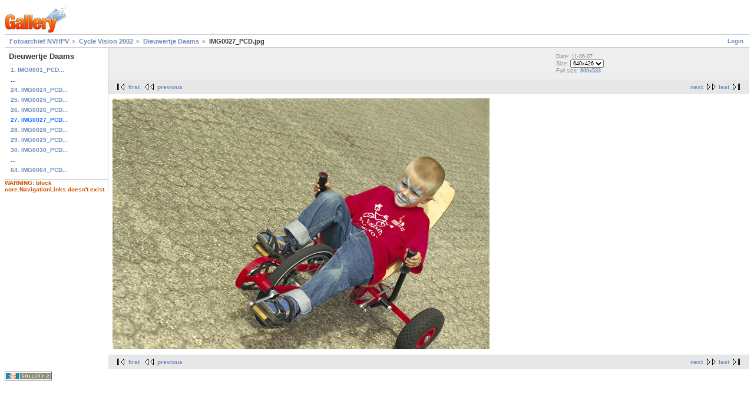

--- FILE ---
content_type: text/html; charset=UTF-8
request_url: https://fotos.ligfiets.net/main.php?g2_itemId=2520
body_size: 1392
content:
<!DOCTYPE html PUBLIC "-//W3C//DTD XHTML 1.0 Strict//EN" "http://www.w3.org/TR/xhtml1/DTD/xhtml1-strict.dtd">
<html lang="nl-NL">
<head>

<link rel="stylesheet" type="text/css" href="modules/core/data/gallery.css"/>
<meta http-equiv="Content-Type" content="text/html; charset=UTF-8"/>
<title>IMG0027_PCD.jpg</title>
<link rel="stylesheet" type="text/css" href="themes/matrix/theme.css"/>
</head>
<body class="gallery">
<div id="gallery" class="safari">
<div id="gsHeader">
<a href="main.php"><img src="images/galleryLogo_sm.gif"
width="107" height="48" alt=""/></a>
</div>
<div id="gsNavBar" class="gcBorder1">
<div class="gbSystemLinks">
<span class="block-core-SystemLink">
<a href="main.php?g2_view=core.UserAdmin&amp;g2_subView=core.UserLogin&amp;g2_return=%2Fmain.php%3Fg2_itemId%3D2520%26">Login</a>
</span>



</div>
<div class="gbBreadCrumb">
<div class="block-core-BreadCrumb">
<a href="main.php?g2_highlightId=2303" class="BreadCrumb-1">
Fotoarchief NVHPV</a>
<a href="main.php?g2_itemId=2303&amp;g2_highlightId=2440" class="BreadCrumb-2">
Cycle Vision 2002</a>
<a href="main.php?g2_itemId=2440&amp;g2_highlightId=2520" class="BreadCrumb-3">
Dieuwertje Daams</a>
<span class="BreadCrumb-4">
IMG0027_PCD.jpg</span>
</div>
</div>
</div>
<table width="100%" cellspacing="0" cellpadding="0">
<tr valign="top">
<td id="gsSidebarCol">
<div id="gsSidebar" class="gcBorder1">



<div class="block-core-PeerList gbBlock">
<h3 class="parent"> Dieuwertje Daams </h3>
<a href="main.php?g2_itemId=2441">
1. IMG0001_PCD...
</a>
<span class="neck">...</span>
<a href="main.php?g2_itemId=2511">
24. IMG0024_PCD...
</a>
<a href="main.php?g2_itemId=2514">
25. IMG0025_PCD...
</a>
<a href="main.php?g2_itemId=2517">
26. IMG0026_PCD...
</a>
<span class="current">
27. IMG0027_PCD...
</span>
<a href="main.php?g2_itemId=2523">
28. IMG0028_PCD...
</a>
<a href="main.php?g2_itemId=2526">
29. IMG0029_PCD...
</a>
<a href="main.php?g2_itemId=2529">
30. IMG0030_PCD...
</a>
<span class="neck">...</span>
<a href="main.php?g2_itemId=2631">
64. IMG0064_PCD...
</a>
</div>


<div class="giWarning">
WARNING: block core.NavigationLinks doesn't exist.
</div>
</div>
</td>
<td>
<div id="gsContent">
<div class="gbBlock gcBackground1">
<table width="100%">
<tr>
<td>
</td>
<td style="width: 30%">
<div class="block-core-ItemInfo giInfo">
<div class="date summary">
Date: 11-06-07
</div>
</div>
<div class="block-core-PhotoSizes giInfo">
Size: 
<select onchange="if (this.value) { newLocation = this.value; this.options[0].selected = true; location.href= newLocation; }">
<option value="main.php?g2_itemId=2520&amp;g2_imageViewsIndex=0" selected="selected">
640x426
</option>
<option value="main.php?g2_itemId=2520&amp;g2_imageViewsIndex=1">
800x533
</option>
</select>
<br/>
Full size: 
<a href="main.php?g2_itemId=2520&amp;g2_imageViewsIndex=1">
800x533

</a>
<br/>
</div>
</td>
</tr>
</table>
</div>
<div class="gbBlock gcBackground2 gbNavigator">
<div class="block-core-Navigator">
<div class="next-and-last">
    <a href="main.php?g2_itemId=2523" class="next">next</a><a href="main.php?g2_itemId=2631" class="last">last</a>
</div>
<div class="first-and-previous">
<a href="main.php?g2_itemId=2441" class="first">first</a>    <a href="main.php?g2_itemId=2517" class="previous">previous</a>
</div>
</div>
</div>
<div id="gsImageView" class="gbBlock">
<a href="main.php?g2_itemId=2520&amp;g2_imageViewsIndex=1">
<img src="main.php?g2_view=core.DownloadItem&amp;g2_itemId=2522&amp;g2_serialNumber=2" width="640" height="426" alt="IMG0027_PCD.jpg"/>
</a>
</div>


<div class="gbBlock gcBackground2 gbNavigator">
<div class="block-core-Navigator">
<div class="next-and-last">
    <a href="main.php?g2_itemId=2523" class="next">next</a><a href="main.php?g2_itemId=2631" class="last">last</a>
</div>
<div class="first-and-previous">
<a href="main.php?g2_itemId=2441" class="first">first</a>    <a href="main.php?g2_itemId=2517" class="previous">previous</a>
</div>
</div>
</div>

  

</div>
</td>
</tr>
</table>
<div id="gsFooter">

<a href="http://gallery.sourceforge.net"><img src="images/gallery.gif" alt="Powered by Gallery v2.3" title="Powered by Gallery v2.3" style="border-style: none" width="80" height="15"/></a>


</div>
  </div>


</body>
</html>